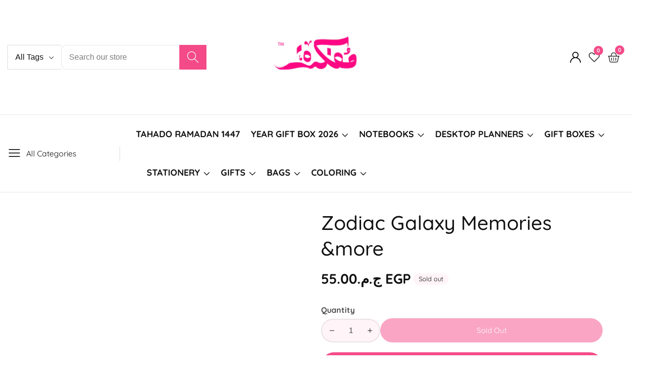

--- FILE ---
content_type: text/css
request_url: https://mofkera.com/cdn/shop/t/19/assets/base.css?v=21085860796799013461747407126
body_size: 8450
content:
:root{--alpha-button-background: 1;--alpha-button-border: 1;--alpha-link: .85;--alpha-badge-border: .1}.button--tertiary{--color-button: var(--color-base-outline-button-labels);--color-button-text: var(--color-base-outline-button-labels);--alpha-button-background: 0;--alpha-button-border: .2}.no-js:not(html){display:none!important}html.no-js .no-js:not(html){display:block!important}.no-js-inline{display:none!important}html.no-js .no-js-inline{display:inline-block!important}html.no-js .no-js-hidden{display:none!important}.page-width{max-width:var(--page-width);margin:0 auto;padding:0 1.5rem}.page-width-desktop{padding:0;margin:0 auto}@media screen and (min-width: 750px){.page-width{padding:0 5rem}.page-width--narrow{padding:0 9rem}.page-width-desktop{padding:0}}@media screen and (min-width: 990px){.page-width--narrow{max-width:72.6rem;padding:0}.page-width-desktop{max-width:var(--page-width);padding:0 5rem}}.element-margin{margin-top:5rem}:root{--duration-short: .1s;--duration-default: .2s;--duration-long: .5s}.page-margin,.shopify-challenge__container{margin:7rem auto}.rte-width{max-width:82rem;margin:0 auto 2rem}.list-unstyled{margin:0;padding:0;list-style:none}.hidden,[hidden]{display:none!important}.visually-hidden{position:absolute!important;overflow:hidden;width:1px;height:1px;margin:-1px;padding:0;border:0;clip:rect(0 0 0 0);word-wrap:normal!important}.visually-hidden--inline{margin:0;height:1em}.overflow-hidden{overflow:hidden}.skip-to-content-link:focus{z-index:9999;position:inherit;overflow:auto;width:auto;height:auto;clip:auto}.full-width-link{position:absolute;top:0;right:0;bottom:0;left:0;z-index:2}h1,h2,h3,h4,h5,h6,.h0,.h1,.h2,.h3,.h4,.h5,.h6{font-family:var(--font-heading-family);font-style:var(--font-heading-style);font-weight:var(--font-heading-weight);letter-spacing:var(--heading-letter-spacing, 0);color:rgb(var(--color-foreground));line-height:calc(1 + .3/max(1,var(--font-heading-size)));margin:0 0 15px;text-transform:var(--header-text-case)}.h0{font-size:calc(var(--font-heading-size) * 3rem)}@media only screen and (min-width: 992px){.h0{font-size:calc(var(--font-heading-size) * 5rem)}}h1,.h1{font-size:calc(var(--font-heading-size) * 2.5rem)}@media only screen and (min-width: 750px){h1,.h1{font-size:calc(var(--font-heading-size) * 3.6rem)}}@media only screen and (min-width: 992px){h1,.h1{font-size:calc(var(--font-heading-size) * 4rem)}}h2,.h2{font-size:calc(var(--font-heading-size) * 2.5rem)}@media only screen and (min-width: 750px){h2,.h2{font-size:calc(var(--font-heading-size) * 3rem)}}@media only screen and (min-width: 992px){h2,.h2{font-size:calc(var(--font-heading-size) * 3.2rem)}}h3,.h3{font-size:calc(var(--font-heading-size) * 2.2rem)}@media only screen and (min-width: 750px){h3,.h3{font-size:calc(var(--font-heading-size) * 2.8rem)}}h4,.h4{font-size:calc(var(--font-heading-size) * 2rem)}@media only screen and (min-width: 750px){h4,.h4{font-size:calc(var(--font-heading-size) * 2.4rem)}}h5,.h5{font-size:calc(var(--font-heading-size) * 1.8rem)}@media only screen and (min-width: 750px){h5,.h5{font-size:calc(var(--font-heading-size) * 2rem)}}h6,.h6{font-size:calc(var(--font-heading-size) * 1.6rem)}p{margin-top:0;margin-bottom:15px}p:last-child{margin-bottom:0}blockquote{font-style:italic;color:rgb(var(--color-button-text));border-left:0 solid rgba(var(--color-foreground),.2);padding-left:1rem;background:rgba(var(--primary-button-hover-background));padding:25px 30px;border-radius:1rem}.article-template__content img{width:100%}.article-template__content img{width:100%;border-radius:1rem}.caption{font-size:1rem;letter-spacing:.07rem;line-height:1.7}@media screen and (min-width: 750px){.caption{font-size:1.2rem}}.caption-with-letter-spacing{font-size:1.6rem;letter-spacing:.13rem;line-height:1.2;text-transform:uppercase}.caption-large,.customer .field input,.customer select,.field__input,.form__label,.select__select{font-size:16px;line-height:1.5}.color-foreground{color:rgb(var(--color-foreground))}table:not([class]){table-layout:fixed;border-collapse:collapse;font-size:1.4rem;border-style:hidden;box-shadow:0 0 0 .1rem rgba(var(--color-foreground),.2)}table:not([class]) td,table:not([class]) th{padding:1em;border:.1rem solid rgba(var(--color-foreground),.2)}.error{color:red}.hidden{display:none!important}a:empty,ul:empty,dl:empty,section:empty,article:empty,div:empty,p:empty,h1:empty,h2:empty,h3:empty,h4:empty,h5:empty,h6:empty{display:none}.link,.customer a{cursor:pointer;display:inline-block;border:none;box-shadow:none;text-decoration:none;text-underline-offset:.3rem;color:rgb(var(--color-link));background-color:transparent;font-size:16px;font-family:inherit}.link--text{color:rgb(var(--color-foreground))}.link--text:hover{color:rgba(var(--primary-button-hover-background))!important}hr{border:none;height:.1rem;background-color:rgba(var(--color-foreground),.2);display:block;margin:5rem 0}@media screen and (min-width: 750px){hr{margin:7rem 0}}.placeholder-new{position:relative}.placeholder{background-color:rgba(var(--placeholder-background));color:rgba(var(--placeholder-foreground),.85);fill:rgba(var(--placeholder-foreground),.85);position:relative}.placeholder-svg-new{position:absolute;left:0;height:100%;top:0;width:100%;fill:currentColor}details>*{box-sizing:border-box}.break{word-break:break-word}.visibility-hidden{visibility:hidden}.customer a{color:rgba(var(--color-link),var(--alpha-link));text-underline-offset:.3rem;text-decoration-thickness:.1rem;transition:text-decoration-thickness ease .1s}.customer a:hover{color:rgba(var(--primary-button-hover-background));text-decoration-thickness:.2rem}a,button{line-height:inherit;display:inline-block;cursor:pointer;transition:var(--transition);text-decoration:none;color:inherit;font-family:var(--font-body-family)}@media screen and (max-width: 749px){.small-hide{display:none!important}}@media screen and (min-width: 750px) and (max-width: 989px){.medium-hide{display:none!important}}@media screen and (min-width: 990px){.large-up-hide{display:none!important}}.d-none{display:none}@media only screen and (max-width: 991px){.d-md-none{display:none!important}}@media only screen and (min-width: 992px){.d-md-only-visible{display:none!important}}@media only screen and (min-width: 750px){.d-sm-only-visible{display:none!important}}@media only screen and (max-width: 749px){.d-sm-none{display:none!important}}@media only screen and (max-width: 575px){.d-xs-none{display:none!important}}.d-block{display:block}@media only screen and (min-width: 992px){.d-md-block{display:block!important}}@media only screen and (min-width: 750px){.d-sm-block{display:block!important}}@media only screen and (min-width: 575px){.d-xs-block{display:block!important}}@media only screen and (max-width: 991px){.d-md-only-block{display:block!important}}@media only screen and (max-width: 749px){.d-sm-only-block{display:block!important}}@media only screen and (max-width: 575px){.d-xs-only-block{display:block!important}}.center{text-align:center}.right{text-align:right}.uppercase{text-transform:uppercase}summary{cursor:pointer;list-style:none;position:relative}summary .icon-caret{position:absolute;height:.6rem;right:1.5rem;top:calc(50% - .2rem)}summary::-webkit-details-marker{display:none}.disclosure-has-popup{position:relative}.disclosure-has-popup[open]>summary:before{position:fixed;top:0;right:0;bottom:0;left:0;z-index:2;display:block;cursor:default;content:" ";background:transparent}.disclosure-has-popup>summary:before{display:none}.disclosure-has-popup[open]>summary+*{z-index:100}@media screen and (min-width: 750px){.disclosure-has-popup[open]>summary+*{z-index:2}}input:focus{box-shadow:0 0 5px rgba(var(--color-foreground),.1)}*:focus-visible{box-shadow:0 0 5px rgba(var(--color-foreground),.1)}.focused,.no-js *:focus{outline:.1rem solid rgba(var(--color-foreground),.5);outline-offset:.3rem;box-shadow:0 0 0 .3rem rgb(var(--color-background)),0 0 .5rem .4rem rgba(var(--color-foreground),.3)}.no-js *:focus:not(:focus-visible){outline:0;box-shadow:none}.focus-inset:focus-visible{outline:.1rem solid rgba(var(--color-foreground),.5);outline-offset:-.2rem;box-shadow:0 0 .2rem rgba(var(--color-foreground),.3)}.focused.focus-inset,.no-js .focus-inset:focus{outline:.1rem solid rgba(var(--color-foreground),.5);outline-offset:-.2rem;box-shadow:0 0 .2rem rgba(var(--color-foreground),.3)}.no-js .focus-inset:focus:not(:focus-visible){outline:0;box-shadow:none}.focus-none{box-shadow:none!important;outline:0!important}.focus-offset:focus-visible{outline:.1rem solid rgba(var(--color-foreground),.5);outline-offset:1rem;box-shadow:0 0 0 1rem rgb(var(--color-background)),0 0 .2rem 1.2rem rgba(var(--color-foreground),.3)}.focus-offset.focused,.no-js .focus-offset:focus{outline:.1rem solid rgba(var(--color-foreground),.5);outline-offset:1rem;box-shadow:0 0 0 1rem rgb(var(--color-background)),0 0 .2rem 1.2rem rgba(var(--color-foreground),.3)}.no-js .focus-offset:focus:not(:focus-visible){outline:0;box-shadow:none}.media{display:block;background-color:rgba(var(--color-foreground),.1);position:relative;overflow:hidden}.media--transparent{background-color:transparent}.media>*:not(.zoom,.deferred-media__poster-button,.lookbook__shop--product-wrapper,quick-view-modal),.media model-viewer{display:block;max-width:100%;position:absolute;top:0;left:0;height:100%;width:100%}.media>img{object-fit:cover;object-position:center center;transition:opacity .4s cubic-bezier(.25,.46,.45,.94)}.media--square{padding-bottom:100%}.media--portrait{padding-bottom:125%}.media--landscape{padding-bottom:66.6%}.media--cropped{padding-bottom:56%}.media--16-9{padding-bottom:56.25%}.media--circle{padding-bottom:100%;border-radius:50%}.media.media--hover-effect>img+img{opacity:0}@media screen and (min-width: 990px){.media--cropped{padding-bottom:63%}}deferred-media{display:block}.button,.customer button,.shopify-challenge__button{cursor:pointer;display:inline-flex;justify-content:center;align-items:center;box-sizing:border-box;font-size:calc(var(--button-font-size) * 1.7rem);padding:1rem 3rem;text-decoration:none;border:var(--button-border-width) solid transparent;background-color:rgba(var(--primary-button-hover-background));color:rgb(var(--color-button-text));transition:box-shadow var(--duration-short) ease;-webkit-appearance:none;appearance:none;border-radius:var(--button-border-radius);letter-spacing:var(--button-letter-spacing);text-transform:var(--button-text-case);transition:.3s;position:relative}.skip--button{padding:0 1.5rem;background-color:rgba(var(--color-button),var(--alpha-button-background));color:rgb(var(--color-button-text));transition:box-shadow var(--duration-short) ease}.button:focus-visible,.skip--button:focus-visible{box-shadow:0 0 0 .1rem rgba(var(--color-button),var(--alpha-button-border)),0 0 0 .3rem rgb(var(--color-background)),0 0 .5rem .4rem rgba(var(--color-foreground),.3)}.button--primary:hover{background-color:rgba(var(--color-button),var(--alpha-button-background));color:rgba(var(--primary-button-hover-text))}.button--secondary,.button--tertiary{--color-button: var(--color-secondary-button);--color-button-text: var(--color-secondary-button-text)}.button--secondary{--alpha-button-background: 0;border-width:var(--button-border-width);border-color:rgba(var(--color-button-text),var(--alpha-button-border))}.button--tertiary{--alpha-button-background: 0;--alpha-button-border: .2}.button--secondary:hover{background-color:rgba(var(--secondary-button-hover-background));color:rgba(var(--secondary-button-hover-text));border-color:rgba(var(--secondary-button-hover-background))}.button-label{font-size:1.5rem;letter-spacing:.1rem;line-height:1.2}.button--tertiary{font-size:1.2rem;padding:1rem 1.5rem;min-width:9rem;min-height:3.5rem}.button--large{padding-left:5rem!important;padding-right:5rem!important}.button--medium{padding-left:3.5rem!important;padding-right:3.5rem!important}.button--small{padding:1rem 2rem}.button--extra-small{font-size:1.6rem;padding:1rem 1.5rem}.button--with-icon{align-items:center}.button--icon{line-height:0}.button--icon-right{margin-left:.5rem}.button--icon>svg{width:2.2rem;display:inline-block}.button--icon-left{margin-right:.5rem}.button:disabled,.button[aria-disabled=true],.button.disabled,button:disabled,.customer button:disabled,.customer button[aria-disabled=true],.customer button.disabled{cursor:not-allowed;opacity:.5}.button--full-width{display:flex;width:100%}.button.loading,button.loading{color:transparent!important}.button.loading:after,button.loading:after{animation:loading var(--duration-long) infinite linear;border:2.5px solid rgba(var(--color-foreground));border-left:2.5px solid transparent;border-radius:100%;box-sizing:content-box;content:"";display:block;height:20px;position:absolute;width:20px;top:5px;left:5px}@keyframes loading{0%{transform:rotate(0)}to{transform:rotate(360deg)}}.field__input,.select__select,.customer .field input{-webkit-appearance:none;appearance:none;background-color:transparent;border:0;border-radius:0;color:rgb(var(--color-foreground));font-size:1.6rem;width:100%;box-shadow:0 0 0 .1rem rgba(var(--color-foreground),.55);height:4.5rem;box-sizing:border-box;transition:box-shadow var(--duration-short) ease}.select__select{font-family:var(--font-body-family);font-style:var(--font-body-style);font-weight:var(--font-body-weight);font-size:1.2rem;color:rgba(var(--color-foreground),.75)}.field__input:hover,.select__select:hover,.customer .field input:hover,.localization-form__select:hover{box-shadow:0 0 0 .2rem rgba(var(--color-foreground),.55)}.field__input:focus,.select__select:focus,.customer .field input:focus,.localization-form__select:focus{box-shadow:0 0 0 .2rem rgba(var(--color-foreground),.75);outline:transparent}.text-area,.select{display:inline-block;position:relative;width:100%}.select .icon-caret,.customer select+svg,.select__field_form select+svg{height:.6rem;pointer-events:none;position:absolute;top:calc(50% - .2rem);right:1.5rem}.select__select,.customer select{cursor:pointer;line-height:1.6;padding:0 4rem 0 1.5rem}.select_box{appearance:none;-webkit-appearance:none;height:50px;padding:0 20px;min-width:200px;border-color:rgba(var(--color-foreground),.55);color:rgba(var(--color-foreground),1);background:rgba(var(--color-background))}.select_box option{font-size:16px}select option[disabled]{background:#ddd}.field{position:relative;width:100%;display:flex}.customer .field{display:block}.field--with-error{flex-wrap:wrap}.field__input,.customer .field input{flex-grow:1;text-align:left;padding:1.5rem}.field__label,.customer .field label{font-size:1.6rem;left:1.5rem;top:1rem;margin-bottom:0;pointer-events:none;position:absolute;transition:top var(--duration-short) ease,font-size var(--duration-short) ease;color:rgba(var(--color-foreground),.75);letter-spacing:.1rem;line-height:1.5}.field__input:focus~.field__label,.field__input:not(:placeholder-shown)~.field__label,.field__input:-webkit-autofill~.field__label,.customer .field input:focus~label,.customer .field input:not(:placeholder-shown)~label,.customer .field input:-webkit-autofill~label{font-size:1rem;top:.3em;letter-spacing:.04rem}.field__input:focus,.field__input:not(:placeholder-shown),.field__input:-webkit-autofill,.customer .field input:focus,.customer .field input:not(:placeholder-shown),.customer .field input:-webkit-autofill{padding:2.2rem 1.5rem .8rem}.field__input::-webkit-search-cancel-button,.customer .field input::-webkit-search-cancel-button{display:none}.field__input::placeholder,.customer .field input::placeholder{opacity:0}.field__button{align-items:center;background-color:transparent;border:0;color:currentColor;cursor:pointer;display:flex;height:4.4rem;justify-content:center;overflow:hidden;padding:0;position:absolute;right:0;top:0;width:4.4rem}.field__button>svg{height:2.5rem;width:2.5rem}.field__input:-webkit-autofill~.field__button,.field__input:-webkit-autofill~.field__label,.customer .field input:-webkit-autofill~label{color:#000}.text-area{font-family:var(--font-body-family);font-style:var(--font-body-style);font-weight:var(--font-body-weight);padding:1.2rem;min-height:10rem;resize:none;border:.1rem solid rgba(var(--color-foreground),.15);font-size:16px}.text-area--resize-vertical{resize:vertical}input[type=checkbox]{display:inline-block;width:auto;margin-right:.5rem}.form__label{display:block;margin-bottom:.6rem}.form__message{align-items:center;display:flex;font-size:1.4rem;line-height:1;margin-top:1rem}.form__message--large{font-size:1.6rem}.customer .field .form__message{font-size:1.4rem;text-align:left}.form__message .icon,.customer .form__message svg{flex-shrink:0;height:1.3rem;margin-right:.5rem;width:1.3rem}.form__message--large .icon,.customer .form__message svg{height:1.5rem;width:1.5rem;margin-right:1rem}.customer .field .form__message svg{align-self:start}.form-status{margin:0;font-size:1.6rem}.form-status-list{padding:0;margin:2rem 0 4rem}.form-status-list li{list-style-position:inside}.form-status-list .link:first-letter{text-transform:capitalize}.quantity{border:1.5px solid rgba(var(--color-foreground),.08);position:relative;height:45px;width:120px;display:flex;background:rgba(var(--color-background));border-radius:25px}.quantity__input{color:currentColor;font-size:16px;font-weight:500;text-align:center;background-color:transparent;border:0;padding:10px;width:100%;flex-grow:1;-webkit-appearance:none;appearance:none}.quantity__button{width:40px;flex-shrink:0;border:0;background-color:transparent;cursor:pointer;display:flex;align-items:center;justify-content:center;color:rgb(var(--color-foreground));padding:0}.quantity__button svg{width:1rem;pointer-events:none}.quantity__input:-webkit-autofill,.quantity__input:-webkit-autofill:hover,.quantity__input:-webkit-autofill:active{box-shadow:0 0 0 10rem rgb(var(--color-background)) inset!important;-webkit-box-shadow:0 0 0 10rem rgb(var(--color-background)) inset!important}.quantity__input::-webkit-outer-spin-button,.quantity__input::-webkit-inner-spin-button{-webkit-appearance:none;margin:0}.quantity__input[type=number]{-moz-appearance:textfield}.modal__toggle{list-style-type:none}.no-js details[open] .modal__toggle{position:absolute;z-index:2}.modal__toggle-close{display:none}.no-js details[open] svg.modal__toggle-close{display:flex;z-index:1;height:1.7rem;width:1.7rem}.modal__toggle-open{display:flex}.no-js details[open] .modal__toggle-open{display:none}.no-js .modal__close-button.link{display:none}.modal__close-button.link{display:flex;justify-content:center;align-items:center;padding:0rem;height:20px;width:20px;background-color:transparent}.modal__close-button .icon{width:1.7rem;height:1.7rem}.modal__content{position:absolute;top:0;left:0;right:0;bottom:0;background:rgb(var(--color-background));z-index:1;display:flex;justify-content:center;align-items:center}.media-modal{cursor:zoom-out}.media-modal .deferred-media{cursor:initial}details-disclosure>details{position:relative}@keyframes animateMenuOpen{0%{opacity:0;transform:translateY(-1.5rem)}to{opacity:1;transform:translateY(0)}}.overflow-hidden-mobile,.overflow-hidden-tablet{overflow:hidden}@media screen and (min-width: 750px){.overflow-hidden-mobile{overflow:auto}}@media screen and (min-width: 990px){.overflow-hidden-tablet{overflow:auto}}.badge{border:1px solid transparent;display:inline-block;font-size:13px;line-height:1;padding:4px 10px;text-align:center;background-color:rgb(var(--color-badge-background));border-color:rgba(var(--color-badge-border),var(--alpha-badge-border));color:rgb(var(--color-foreground));word-break:break-word;border-radius:1rem}@media only screen and (max-width: 575px){.badge{padding:4px 7px}}.gradient{background:rgb(var(--color-background));background:var(--gradient-background);background-attachment:fixed}.container,.container-fluid{max-width:100%;margin-right:auto;margin-left:auto}.container{padding-right:1.5rem;padding-left:1.5rem}.container-fluid{--offset-fluid: 1.5rem;padding-right:var(--offset-fluid);padding-left:var(--offset-fluid)}@media only screen and (min-width: 992px){.container-fluid{--offset-fluid: 3rem}}@media only screen and (min-width: 1366px){.container-fluid{--offset-fluid: calc(var(--container-fluid-offset) / 4.5)}}@media only screen and (min-width: 1600px){.container-fluid{--offset-fluid: calc(var(--container-fluid-offset) / 2.5)}}@media only screen and (min-width: 1800px){.container-fluid{--offset-fluid: var(--container-fluid-offset)}}.px-0{padding-right:0!important;padding-left:0!important}@media (min-width: 1200px){.container{max-width:var(--container-lg-width)}}.row{--bs-gutter-x: 20px;--bs-gutter-y: 0;display:flex;flex-wrap:wrap;margin-top:calc(-1 * var(--bs-gutter-y));margin-right:calc(-.5 * var(--bs-gutter-x));margin-left:calc(-.5 * var(--bs-gutter-x))}.row>*{flex-shrink:0;width:100%;max-width:100%;padding-right:calc(var(--bs-gutter-x) * .5);padding-left:calc(var(--bs-gutter-x) * .5);margin-top:var(--bs-gutter-y)}.g-0,.gy-0{--bs-gutter-y: 0}.g-0,.gx-0{--bs-gutter-x: 0}.col{flex:1 0 0%}.row-cols-auto>*{flex:0 0 auto;width:auto}.row-cols-1>*{flex:0 0 auto;width:100%}.row-cols-2>*{flex:0 0 auto;width:50%}.row-cols-3>*{flex:0 0 auto;width:33.3333333333%}.row-cols-4>*{flex:0 0 auto;width:25%}.row-cols-5>*{flex:0 0 auto;width:20%}.row-cols-6>*{flex:0 0 auto;width:16.6666666667%}@media (min-width: 750px){.col-md{flex:1 0 0%}.row-cols-md-auto>*{flex:0 0 auto;width:auto}.row-cols-md-1>*{flex:0 0 auto;width:100%}.row-cols-md-2>*{flex:0 0 auto;width:50%}.row-cols-md-3>*{flex:0 0 auto;width:33.3333333333%}.row-cols-md-4>*{flex:0 0 auto;width:25%}.row-cols-md-5>*{flex:0 0 auto;width:20%}.row-cols-md-6>*{flex:0 0 auto;width:16.6666666667%}}@media (min-width: 992px){.col-lg{flex:1 0 0%}.row-cols-lg-auto>*{flex:0 0 auto;width:auto}.row-cols-lg-1>*{flex:0 0 auto;width:100%}.row-cols-lg-2>*{flex:0 0 auto;width:50%}.row-cols-lg-3>*{flex:0 0 auto;width:33.3333333333%}.row-cols-lg-4>*{flex:0 0 auto;width:25%}.row-cols-lg-5>*{flex:0 0 auto;width:20%}.row-cols-lg-6>*{flex:0 0 auto;width:16.6666666667%}}@media (min-width: 1200px){.col-xl{flex:1 0 0%}.row-cols-xl-auto>*{flex:0 0 auto;width:auto}.row-cols-xl-1>*{flex:0 0 auto;width:100%}.row-cols-xl-2>*{flex:0 0 auto;width:50%}.row-cols-xl-3>*{flex:0 0 auto;width:33.3333333333%}.row-cols-xl-4>*{flex:0 0 auto;width:25%}.row-cols-xl-5>*{flex:0 0 auto;width:20%}.row-cols-xl-6>*{flex:0 0 auto;width:16.6666666667%}}@media (min-width: 1500px){.row-cols-xxl-1>*{flex:0 0 auto;width:100%}.row-cols-xxl-2>*{flex:0 0 auto;width:50%}.row-cols-xxl-3>*{flex:0 0 auto;width:33.3333333333%}.row-cols-xxl-4>*{flex:0 0 auto;width:25%}.row-cols-xxl-5>*{flex:0 0 auto;width:20%}}.col-auto{flex:0 0 auto;width:auto}.col-1{flex:0 0 auto;width:8.33333333%}.col-2{flex:0 0 auto;width:16.66666667%}.col-3{flex:0 0 auto;width:25%}.col-4{flex:0 0 auto;width:33.33333333%}.col-5{flex:0 0 auto;width:41.66666667%}.col-6{flex:0 0 auto;width:50%}.col-7{flex:0 0 auto;width:58.33333333%}.col-8{flex:0 0 auto;width:66.66666667%}.col-9{flex:0 0 auto;width:75%}.col-10{flex:0 0 auto;width:83.33333333%}.col-11{flex:0 0 auto;width:91.66666667%}.col-12{flex:0 0 auto;width:100%}@media (min-width: 750px){.col-md-auto{flex:0 0 auto;width:auto}.col-md-1{flex:0 0 auto;width:8.33333333%}.col-md-2{flex:0 0 auto;width:16.66666667%}.col-md-3{flex:0 0 auto;width:25%}.col-md-4{flex:0 0 auto;width:33.33333333%}.col-md-5{flex:0 0 auto;width:41.66666667%}.col-md-6{flex:0 0 auto;width:50%}.col-md-7{flex:0 0 auto;width:58.33333333%}.col-md-8{flex:0 0 auto;width:66.66666667%}}@media (min-width: 992px){.col-lg-auto{flex:0 0 auto;width:auto}.col-lg-1{flex:0 0 auto;width:8.33333333%}.col-lg-2{flex:0 0 auto;width:16.66666667%}.col-lg-3{flex:0 0 auto;width:25%}.col-lg-4{flex:0 0 auto;width:33.33333333%}.col-lg-5{flex:0 0 auto;width:41.66666667%}.col-lg-6{flex:0 0 auto;width:50%}.col-lg-7{flex:0 0 auto;width:58.33333333%}}@media (min-width: 1200px){.col-xl-auto{flex:0 0 auto;width:auto}.col-xl-1{flex:0 0 auto;width:8.33333333%}.col-xl-2{flex:0 0 auto;width:16.66666667%}.col-xl-3{flex:0 0 auto;width:25%}.col-xl-4{flex:0 0 auto;width:33.33333333%}.col-xl-5{flex:0 0 auto;width:41.66666667%}.col-xl-6{flex:0 0 auto;width:50%}}@media (min-width: 1400px){.col-xxl-auto{flex:0 0 auto;width:auto}.col-xxl-1{flex:0 0 auto;width:8.33333333%}.col-xxl-2{flex:0 0 auto;width:16.66666667%}.col-xxl-3{flex:0 0 auto;width:25%}.col-xxl-4{flex:0 0 auto;width:33.33333333%}.col-xxl-5{flex:0 0 auto;width:41.66666667%}.col-xxl-6{flex:0 0 auto;width:50%}.col-xxl-7{flex:0 0 auto;width:58.33333333%}}.d-flex{display:flex}.flex-wrap{flex-wrap:wrap}.align-items-center{align-items:center}.align-items-end{align-items:flex-end}.align-items-start{align-items:flex-start}.align-self-center{align-self:center}.justify-content-between{justify-content:space-between}.justify-content-around{justify-content:space-around}.justify-content-center{justify-content:center}.justify-content-end{justify-content:flex-end}.justify-content-start{justify-content:flex-start}.flex-row-reverse{flex-direction:row-reverse}.text-center{text-align:center}.text-left{text-align:left}.text-right{text-align:right}.flex-grow-1{flex-grow:1}.flex-direction-column{flex-direction:column}.inline-y-center{display:flex;align-items:center}.inline-x-center{display:flex;justify-content:center}.inline-xy-center{display:flex;justify-content:center;align-items:center}.wishlist__button{cursor:pointer}.wishlist__button.loading.adding .remove__wishlist,.wishlist__button.wishlist__button.loading.adding .add__wishlist,.wishlist__button.active .add__wishlist,.loading__wishlist,.remove__wishlist{display:none}.wishlist__button.active .remove__wishlist,.wishlist__button.loading .loading__wishlist{display:inline-block}.wishlist__button.loading.adding{pointer-events:none}.wishlist__button svg{width:2rem;height:auto;display:inline-block}.remove__wishlist svg{width:2rem}.added__overlay,.added__overlay_search,.added__overlay_filter{overflow:hidden}.added__overlay:before,.added__overlay_search:before,.added__overlay_filter:before{position:absolute;content:"";background:#000;width:100%;height:100%;z-index:3;opacity:.5;cursor:crosshair;z-index:99}.input__field,input[type=email],input[type=text],.select__field_form select{height:50px;width:100%;padding:0 15px;border:1px solid rgba(var(--color-foreground),.15);border-radius:5px;font-size:16px;color:rgba(var(--color-foreground));background:#fff;-webkit-appearance:none;appearance:none}.input__field_form{position:relative}.input__field_form_button{position:absolute;background:0;border:none;right:15px;top:50%;transform:translateY(-50%);line-height:1}.input__field:hover{-webkit-appearance:none;appearance:none}textarea{padding:15px}input::-webkit-input-placeholder{color:rgba(var(--color-foreground),.55)}input::-moz-placeholder{color:rgba(var(--color-foreground),.55)}input:-ms-input-placeholder{color:rgba(var(--color-foreground),.55)}input:-moz-placeholder{color:rgba(var(--color-foreground),.55)}.select__field_form{position:relative}.tab_content{display:block}.tab_pane{display:none;transition:var(--transition)}.tab_pane:not(.show){opacity:0}.tab_pane.show{opacity:1}.tab_pane.active{display:block}.mb-30{margin-bottom:30px}.mb-40{margin-bottom:40px}.pt-25{padding-top:25px!important}.mb-15{margin-bottom:15px}.mb-20{margin-bottom:20px}.mt-40{margin-top:40px}.mr-20{margin-right:20px}.mb-80{margin-bottom:80px}.p-0{padding:0}.pt--0{padding-top:0}.pb--0{padding-bottom:0}.pb-80{padding-bottom:80px}.mt-15{margin-top:15px}.mb-0{margin-bottom:0!important}.mt-0{margin-top:0!important}.mb-50{margin-bottom:50px}.mt-30-minus{margin-top:-30px}.mt-50{margin-top:50px}.mt-30{margin-top:30px}.mt-20{margin-top:20px}.max-w-500{max-width:50rem}.h-100{height:100%}.y_scroll{overflow-y:scroll}.product-form__error-message-wrapper svg,.drawer_cart-item__error svg{width:1.5rem;height:1.5rem;margin-right:.7rem}.product-form__error-message-wrapper,.drawer_cart-item__error{background:#f8d7da;color:#721c24;padding:5px 10px;border-radius:3px;display:flex;align-items:center}.drawer_cart-item__error{flex:0 0 100%;margin-top:20px}.mt-10{margin-top:10px}.placeholder-svg-2{position:absolute;left:50%;max-width:80rem;top:50%;transform:translate(-50%,-50%);width:100%;fill:currentColor}.placeholder_svg_parent{background-color:rgba(var(--placeholder-background));color:rgba(var(--placeholder-foreground));position:relative}.relative{position:relative}.loading-bar:after{content:"";height:3px;background:#000;position:absolute;animation:loader 2s;-webkit-animation:loader 2s;animation-iteration-count:infinite;-webkit-animation-iteration-count:infinite;transition-timing-function:linear;-webkit-transition-timing-function:linear;top:0;margin-left:0}@keyframes loader{0%{width:0%;left:0;right:0}50%{width:100%;left:0;right:0}99%{width:0%;left:100%;right:0}}@-webkit-keyframes loader{0%{width:0%;left:0;right:0}50%{width:100%;left:0;right:0}99%{width:0%;left:100%;right:0}}@-webkit-keyframes fadeInDown{0%{opacity:0;-webkit-transform:translate3d(0,-100%,0);transform:translate3d(0,-100%,0)}to{opacity:1;-webkit-transform:translateZ(0);transform:translateZ(0);-moz-transform:translateZ(0);-ms-transform:translateZ(0);-o-transform:translateZ(0)}}@keyframes fadeInDown{0%{opacity:0;-webkit-transform:translate3d(0,-100%,0);transform:translate3d(0,-100%,0)}to{opacity:1;-webkit-transform:translateZ(0);transform:translateZ(0)}}@-webkit-keyframes animate{0%{-webkit-box-shadow:0 0 0 0 rgba(255,255,255,.7);box-shadow:0 0 #ffffffb3}40%{-webkit-box-shadow:0 0 0 50px rgba(255,193,7,0);box-shadow:0 0 0 50px #ffc10700}80%{-webkit-box-shadow:0 0 0 50px rgba(255,193,7,0);box-shadow:0 0 0 50px #ffc10700}to{-webkit-box-shadow:0 0 0 rgba(255,193,7,0);box-shadow:0 0 #ffc10700}}@keyframes animate{0%{-webkit-box-shadow:0 0 0 0 rgba(255,255,255,.7);box-shadow:0 0 #ffffffb3}40%{-webkit-box-shadow:0 0 0 50px rgba(255,193,7,0);box-shadow:0 0 0 50px #ffc10700}80%{-webkit-box-shadow:0 0 0 50px rgba(255,193,7,0);box-shadow:0 0 0 50px #ffc10700}to{-webkit-box-shadow:0 0 0 rgba(255,193,7,0);box-shadow:0 0 #ffc10700}}.animate-fadeInDown{-webkit-animation-name:fadeInDown;animation-name:fadeInDown}.button__icon--arrow_svg{max-width:2.5rem}.position__relative{position:relative}.swiper:hover .swiper__nav--btn{opacity:1;visibility:visible}.swiper__nav--btn{width:4rem;height:4rem;background:rgba(var(--color-button),var(--alpha-button-background));color:rgb(var(--color-button-text));border-radius:50%;opacity:0;visibility:hidden;-webkit-transition:var(--transition);transition:var(--transition);font-size:2rem}@media only screen and (max-width: 749px){.swiper__nav--btn{width:3.5rem;height:3.5rem}}.swiper__nav--btn:hover{background:rgba(var(--primary-button-hover-background));color:rgba(var(--primary-button-hover-text))}.swiper__nav--btn:after{font-size:1.8rem}.swiper__nav--btn.swiper-button-prev{left:0}.swiper__nav--btn.swiper-button-next{right:0}.hero__slider--activation:hover .swiper__nav--btn.swiper-button-next{right:10px}.hero__slider--activation:hover .swiper__nav--btn.swiper-button-prev{left:10px}.component--slider-wrapper:hover .swiper-button-next.component--slider--nav{right:24px!important}.component--slider-wrapper:hover .swiper-button-prev.component--slider--nav{left:24px!important}.swiper:hover .swiper__nav--btn.swiper-button-disabled{opacity:.5}.swiper-button-next.swiper-button-disabled,.swiper-button-prev.swiper-button-disabled{pointer-events:initial}@media only screen and (max-width: 749px){.mobile--text-align-center{text-align:center!important}.shopify-policy__container{margin:6.5rem auto}}@media only screen and (min-width: 750px){.shopify-policy__container{margin:9rem auto}}.link.button--not-underline{text-decoration:none}.rounded--image-1{border-radius:1rem}.section-heading__title{font-weight:700}.header__actions_btn_cart_num{top:-4px!important;right:1px!important;width:19px!important;height:19px!important;padding-left:1px!important}span.empty_c_icon{padding:45px 0 17px;display:block}@keyframes toBottomFromTop{49%{-webkit-transform:translateY(-100%);transform:translateY(-100%);opacity:1}50%{-webkit-transform:translateY(100%);transform:translateY(100%);opacity:0}51%{opacity:1}}.collection__list--slider .product__items--thumbnail img{transition:.5s}.collection__list--slider .product__items--thumbnail:hover img{filter:grayscale(1)}body.body_class{background:#fff}.deals--product-cart-button.button{padding:6px 28px}.image-with-text__media,.shop__the--look.image-with-text__media--placeholder.placeholder{border-radius:1rem}.swiper-button-next,.swiper-button-prev{width:5rem!important;height:5rem!important}.product__card .trustshop-collection-rating--item,.deals--product__card .trustshop-collection-rating--item{text-align:center;justify-content:center;display:flex;margin-bottom:6px}.product__card .trustshop-collection-rating--item p.trustshop-collection-rating--count,.deals--product__card .trustshop-collection-rating--item p.trustshop-collection-rating--count{display:none}.trustshop-collection-rating--item .trustshop-rating-star--container svg{height:14px!important;width:14px!important}.trustshop-rating-star--container{gap:3px!important}.product__card-title--link:hover{color:rgba(var(--color-button),var(--alpha-button-background))!important}.featured--collection-card-content-inner button.button{padding:10px 40px}.swiper-pagination-bullet{width:1rem;height:1rem;border:0 solid transparent;opacity:1;border-radius:100%;background:transparent;position:relative;transition:var(--transition)}.swiper-pagination-bullet.swiper-pagination-bullet-active:before{background:rgba(var(--pagnation-color))}.header__menu_li:hover .header__menu_item{color:rgba(var(--color-button),var(--alpha-button-background))!important}.product-form__submit.button svg{width:2.2rem;height:2.2rem}.blog__post{box-shadow:#6363630a 0 2px 8px;border-radius:1rem}.blog__post:hover .article--items__link{text-decoration:none!important}.blog__post .article--items__link:hover{color:rgba(var(--color-button),var(--alpha-button-background))}.blog__items--meta__list span{font-weight:700;font-size:13px;text-transform:uppercase}.blog__items--meta>ul{flex-direction:row-reverse;justify-content:flex-end}@media only screen and (max-width: 991px){a.header__logo_link{margin-right:0!important}}.banner__list--item-content-inner .button--primary:hover{background-color:rgb(var(--color-foreground))}.footer__bottom button.dropdown__open_label:not(.dropdown__open--header){background:transparent!important;padding:7px 15px;border-radius:5px}.article__button a.button.button--extra-small{padding:10px 40px!important}.collection-hero__text-wrapper{flex-direction:column-reverse!important;gap:10px}*{scrollbar-width:thin}.product__card.product__card--style_1 .product-card-action-buttons.xxv{justify-content:center;grid-template-columns:unset!important}.product__card.product__card--style_1 .product-card-action-buttons.xxv button.product__quick_view.product__card--action-btn{background:rgba(var(--color-button),var(--alpha-button-background));color:rgb(var(--color-button-text));border-radius:30px}.product__card.product__card--style_1 .product-card-action-buttons.xxv button.product__quick_view.product__card--action-btn:hover{background-color:rgba(var(--secondary-button-hover-background));color:rgba(var(--secondary-button-hover-text));border-color:rgba(var(--secondary-button-hover-background))}span.trustshop-review-summary--average.display_rating--after{display:none!important}.bg_p_d_tab .box-img-detail-1{margin:0 -10px;display:flex!important;padding-bottom:10px;padding-top:35px}.bg_p_d_tab .box-img-detail-1 .image-detail-main{width:68%;padding:0 10px}.bg_p_d_tab .box-img-detail-1 .image-detail-sub{width:32.5%;padding:0 10px}.nrb_p_d_t_content{width:70%;margin-left:auto;margin-right:auto}.bg_p_d_tab .box-img-detail-1 .image-detail-main img{width:100%;border-radius:1rem}.bg_p_d_tab{background:#fff4f8;padding:30px 30px 52px;border-radius:1rem}.bg_p_d_tab .image-detail-sub img{width:100%;border-radius:1rem}.bg_p_d_tab .product_tab_list li{padding:0 0 12px!important;margin:0;border-width:3px;position:relative;top:2px}.bg_p_d_tab .product_tab_list{padding:0;border-bottom:1px solid #ddd}p.trustshop-header--title.trustshop.trustshop-title{font-size:calc(var(--font-heading-size) * 3.2rem);font-weight:700;margin-bottom:30px;color:rgb(var(--color-foreground))!important}.product-recommendations__heading{font-weight:700}.nrb_p_d_t_content table{border-radius:1rem}p.trustshop.trustshop-stars{color:rgb(var(--color-foreground))!important;margin-top:2px;line-height:32px}p.trustshop.trustshop-rating span{color:rgb(var(--color-foreground))!important;font-weight:700}p.trustshop.trustshop-title.trustshop-review-body--title{font-weight:500!important}button#trustshop-write--review:hover{background:#000!important;border-color:#000!important;color:#fff!important}button#trustshop-write--review:hover{transition:.3s!important}.share-icons span.social-links span.social__share--text{display:none}.product__info-container .social__share_box .social-links a{display:flex;margin:0 10px 0 0;padding:5px;font-size:1.4rem;background:rgba(var(--color-button),var(--alpha-button-background));width:35px;height:35px;text-align:center;align-items:center;justify-content:center;border-radius:50%}.product__info-container .social__share_box .social-links a:hover,.product__info-container .social__share_box button.share-button__button:hover{background:rgba(var(--primary-button-hover-background))}.wishlist__button.wishlist__button--text:hover{color:rgba(var(--primary-button-hover-background))}.product__info-container .social__share_box .social-links svg{width:15px;fill:#fff;height:15px}.product__info-container .social__share_box .social-links svg path{fill:#fff}.product__info-container .social__share_box share-button.share-button svg{width:15px;height:15px;fill:#fff;margin:0;padding:0}.product__info-container .social__share_box button.share-button__button{position:relative;background:rgba(var(--color-button),var(--alpha-button-background));text-align:center;align-items:center;display:flex;justify-content:center;top:20px;left:-5px;width:35px;height:35px;border-radius:50%;padding-left:5px}.guarantee__safe__checkout p{font-weight:700;color:rgba(var(--color-foreground));margin-bottom:3px}span.shar_lable_x label{color:rgba(var(--color-foreground))}span.cart--button-text,.shopify-payment-button__button--unbranded,.button__notify--product{text-transform:capitalize!important}.table-responsive{width:100%;overflow-x:auto;-webkit-overflow-scrolling:touch}.table-responsive table{width:100%;border-collapse:collapse}.table-responsive th,.table-responsive td{padding:8px;text-align:left;border:1px solid #ddd}.nrb_p_d_t_content table{border-radius:1rem;box-shadow:none}.nrb_p_d_t_content .table-responsive th,.nrb_p_d_t_content .table-responsive td{text-align:center}.cart_notification--footer a.button.button--secondary{padding:1rem 0rem}@keyframes flash{50%,0%,to{opacity:1}25%,75%{opacity:0}}button.link.rmov_icon{position:relative;top:7px}.cart-notification-product__info .quantity{border-radius:5px}.cart-notification-product__info .cart__item_price,.price__regular,span.price.price--end{font-weight:700}.cart__items .quantity{width:130px;border-radius:5px}.shipping_calculator.nrb .action_drawer_body>div{width:100%}.nrb_cart_f h6{margin:0;padding:0}.nrb_cart_f .shipping_calculator{border:0;padding:0;margin-top:0;position:relative}button.cart__checkout-button.button{background:rgba(var(--primary-button-hover-background));color:rgba(var(--primary-button-hover-text))}button.cart__checkout-button.button:hover{background:rgba(var(--color-button),var(--alpha-button-background));color:rgba(var(--primary-button-hover-text))}.cart__footer--wrapper .text-area{min-height:9rem}.nrb_cart_f p.totals__subtotal-value{font-weight:700;font-size:2.2rem}.nrb_cart_f small.tax-note.caption-large.rte{margin:8px 0 20px;padding:0}table.cart-items tr th{text-transform:capitalize;font-weight:700;letter-spacing:0}.video-section__media img{border-radius:0rem 1rem 1rem 0rem}.testimonial__chat--icon{display:none}.discount__sale__text,.image-with-text__media img,.faq__media.faq__media--medium.rounded--image.media,.article-template__hero-container .media,.team__thumb .media.media--transparent.media--square{border-radius:1rem}.page_header__title.bread_p_t h1.page_header__title_label.h3{text-transform:uppercase;padding-top:10px}.main-blog .title--primary{display:none}.article-template__comments-comment{padding:30px;border-radius:1rem;background:transparent!important;border:1px solid rgb(var(--color-background))}.single-comment__content p.username{font-weight:700}.article-card__image.media{border-radius:1rem 1rem 0rem 0}.blog__items--content{border-radius:0 0 1rem 1rem}.cart_notification--footer a.button.button--secondary{padding:1rem 0rem;background:rgba(var(--color-button),var(--alpha-button-background))}.cart_notification--footer a.button.button--secondary:hover{background:rgba(var(--color-button-text),var(--alpha-button-border))}.cart--checkout__button button.button.button--primary{background:rgba(var(--color-button),var(--alpha-button-background))}.cart--checkout__button button.button.button--primary:hover{background:rgba(var(--primary-button-hover-background))}.empty__cart__item a.button.button--medium.button-label{padding-top:16px;padding-bottom:16px}.button:hover{background:rgba(var(--color-button),var(--alpha-button-background))}.mega__menu--collection-list .collection-card--media__wrapper .media{border-radius:1rem}.mega__menu--collection-list .collection--list-item{text-align:center}.mega__menu--collection-list .collection--list-item:hover .product__categories--content__maintitle{text-decoration:none;text-underline-offset:.2rem;color:rgba(var(--color-button),var(--alpha-button-background))}#predictive__search_overlay{background:#fff!important}.product__grid_column_buttons button.gird__column_icon span{position:relative;top:2px}.mega__menu--promo .media--adapt.media{border-radius:1rem}li.offcanvas__menu_li svg{display:none}.offcanvas__menu_item .header__actions_btn_cart_num{display:none}li.offcanvas__menu_li span.offcanvas__menu_text__icon{margin-left:0!important}cart-remove-button .button{background:transparent}.predictive-search__list-item[aria-selected=true]>*,.predictive-search__list-item:hover>*{background-color:transparent!important}.predictive-search__image{border-radius:1rem}span.product__media-icon.motion-reduce.quick-add-hidden svg{fill:#fff}.announcement-bar--content span.arrow__link--button{display:none}.text__with-banner-grid.text-center{padding-top:6rem}a.banner__items--thumbnail.justify-content-center.align-items-center .text__with-banner-grid.text-center{padding-top:3rem}.mega__menu--banner-grid--3{grid-row:1}.mega__menu--promo .media{border-radius:1rem}.product_blank__area{text-align:center}.p_blank_title{font-size:16px;font-weight:600;margin-top:20px;margin-bottom:7px}.blank_p_rating span.trustshop.trustshop-rating-star--container{display:flex;align-items:center;justify-content:center}.p_blank_price{font-size:18px;font-weight:700;margin-top:12px;display:inline-block;margin-bottom:0}.product_blank__area .placeholder.placeholder_svg_parent{border-radius:1rem}.banner__items a.banner__items--thumbnail.placeholder{height:33rem}.lookbook__product--card .p_blank_title{margin-top:0;margin-bottom:7px}.fetch_blog_sec .blog-placeholder svg.placeholder{height:50%}.fetch_blog_sec .blog-placeholder svg.placeholder{height:50%;background:#f44b88;color:#fff;fill:#dbdbdb}.fetch_blog_sec .blog__items--content{background-color:#fff4f8}.product__cart--wrapper .action__btn--svg svg{fill:rgb(var(--color-button-text))!important}@media (min-width: 992px) and (max-width: 1200px){.header__menu_item{font-size:1.6rem!important}.header__menu_li{padding:0!important}h2.slider__content--maintitle{font-size:42px!important}}@media (min-width: 768px) and (max-width: 991px){.featured--collection-card-content{padding:1rem!important}}@media (max-width: 767px){.section-heading.text-left{text-align:center}.product-card-action-buttons{justify-content:center}.product__card--action-btn:not(.product__card--mobile-btn){gap:4px;font-size:14px;padding:7px 10px!important}.swiper-button-next,.swiper-button-prev{width:4rem!important;height:4rem!important}.brand__logo--items a.header__logo_link{width:95%;max-width:90px}p.trustshop-header--title.trustshop.trustshop-title{font-size:calc(var(--font-heading-size) * 2.5rem)}.nrb_p_d_t_content{width:100%}.nrb_p_d_t .product_tab_list{justify-content:center}.bg_p_d_tab .product_tab_list li{margin-bottom:15px}.bg_p_d_tab .image-detail-sub img{margin-bottom:17px}.cart--checkout__button button.button.button--primary.button--full-width{padding:1rem 2rem!important}.article-template__comments-fields,.article-template__comment-fields>*{margin-bottom:0rem!important}.article-template__comment-wrapper h2{margin-bottom:30px}.article-template__comments{margin-top:0}.sign__author--header{justify-content:center;flex-direction:column!important;gap:13px!important}.sign--image img{max-width:55%!important}.sign__author--header>div+div{margin-left:0}.single--feature-list--item{align-items:flex-start!important}.testimonial__section--inner.testimonial__swiper--activation{margin-top:-16px}.contact__info{padding:1.5rem!important}.contact__info--items{margin-bottom:0!important;padding:15px}.contact__info--icon{min-height:70px!important;max-width:70px!important}.map__direcion--content{margin-top:30px}.section-timer-wrapper-sec{display:flex;gap:1rem!important;flex-direction:column}.section--header-countdown-timer-wrapper.tp01{margin-bottom:0!important}.section--header-wrapper{text-align:center}.section--header-wrapper .button--wrapper{margin-top:17px}.banner__items--content__title p br{display:none}span.announcement-bar__message{text-align:center}.tab_sec_title_tab_title.text-space-between_area{display:flex;justify-content:center;margin-bottom:12px;align-items:center;flex-direction:column;gap:5px}.product__tab--btn__list:last-child{margin:5px 10px!important}}
/*# sourceMappingURL=/cdn/shop/t/19/assets/base.css.map?v=21085860796799013461747407126 */


--- FILE ---
content_type: text/css
request_url: https://mofkera.com/cdn/shop/t/19/assets/component-predictive-search.css?v=180113344582042308921744222285
body_size: 380
content:
.predictive-search:not(.predictive-search-drawer-result){display:none;position:absolute;top:calc(100% + .4rem);width:calc(100% + .1rem);left:-.1rem;border:.1rem solid rgba(var(--color-foreground),.2);background-color:#fff;z-index:9;border-radius:1rem;overflow-y:auto}.predictive-search__results-groups-wrapper{display:flex;border-bottom:.1rem solid rgba(var(--color-foreground),.08);padding-bottom:1rem}.predictive-search--search-template{z-index:9}@media screen and (max-width: 749px){.predictive-search--header{right:0;left:0;top:100%}}@media screen and (max-width: 989px){.predictive-search{overflow-y:auto;-webkit-overflow-scrolling:touch}}@media screen and (min-width: 750px){.predictive-search{border-top:none}.header predictive-search{position:relative}}predictive-search[open] .predictive-search,predictive-search[loading] .predictive-search{display:block}.predictive-search__heading{border-bottom:.1rem solid rgba(var(--color-foreground),.08);font-size:1.2rem;text-transform:uppercase;margin:0 auto;padding:15px 0;display:flex;justify-content:space-between;align-items:center;width:calc(100% - 4rem);color:rgba(var(--color-foreground),.7)}predictive-search .spinner{width:1.5rem;height:1.5rem;line-height:0}.predictive-search__heading .spinner{margin:0 .2rem 0 2rem}predictive-search[loading] .predictive-search__loading-state{display:flex;justify-content:center;padding:1rem}predictive-search[loading] .predictive-search__heading~.predictive-search__loading-state,predictive-search[loading] .predictive-search__results-list:first-child{display:none}.predictive-search__list-item[aria-selected=true]>*,.predictive-search__list-item:hover>*{color:rgb(var(--color-foreground));background-color:rgba(var(--color-foreground),.04)}button.predictive-search__item--term{align-items:center;word-break:break-all;line-height:1.8;display:block;width:100%;padding:15px 20px;text-align:left;display:flex;justify-content:space-between;font-size:1.6rem}.predictive-search__item--term .icon-arrow{width:17px;height:17px;flex-shrink:0;margin-left:15px;color:rgb(var(--color-link))}.predictive-search__image{object-fit:contain;font-family:"object-fit: contain"}a.predictive-search__item{display:flex;align-items:center;padding:1rem 2rem;text-align:left;text-decoration:none;width:100%}h3.predictive-search__item-heading,.predictive-search__item-heading{margin:0}.predictive-search__item-content{padding-left:15px}.search__content_inner:not(.predictive--search-drawer-inner) .search__input_field .input__field{padding:0 8rem 0 20px}.search__input_field .input__field{border-radius:0}.predictive-search__result-group{display:flex;flex-direction:column;flex:1 1 auto;gap:2rem}@media screen and (min-width: 750px){.predictive-search__result-group:first-child{flex:0 0 26.4rem}.predictive-search__results-groups-wrapper--no-products .predictive-search__result-group:nth-child(2),.predictive-search__result-group:last-child .predictive-search__pages-wrapper{display:none}}@media screen and (max-width: 749px){.predictive-search__results-groups-wrapper{flex-direction:column}}.logo__center--menu-bottom .reset__button,.logo__left--menu-bottom .reset__button{right:5rem;top:.3rem}@media only screen and (min-width: 992px) and (max-width: 1199px){.predictive--search--in-header .predictive-search__result-group:first-child{flex:0 0 3rem;gap:1rem}.predictive--search--in-header .predictive-search__results-groups-wrapper{flex-direction:column}}@media screen and (min-width: 992px){.predictive--search--in-header.predictive--search-narrow-width .predictive-search__result-group:first-child{flex:0 0 3rem;gap:1rem}.predictive--search--in-header.predictive--search-narrow-width .predictive-search__results-groups-wrapper{flex-direction:column}}.predictive-search-drawer-result .predictive-search__result-group:first-child{flex:0 0 3rem;gap:1rem}.predictive-search-drawer-result .predictive-search__results-groups-wrapper{flex-direction:column}.category__search--box,.predictive__search--drawer--form-inner{display:grid;grid-template-columns:auto 4rem;gap:1rem;align-items:center;padding:2rem 0 2rem 2rem}.predictive__search--drawer--form-inner .input__field_form_button{right:auto;left:0;padding:0}.predictive__search--drawer--form-inner button.reset__button{right:0;top:.3rem}.predictive__search--drawer--form-inner .search__input_field .input__field{padding:0 2rem 0 4rem;border-radius:0;border-top-color:transparent;border-left:transparent;border-right-color:transparent}.predictive__search--drawer--form-inner .search__input_field .input__field:focus,.predictive__search--drawer--form-inner .search__input_field .input__field:focus-visible{outline:none;border-bottom:.2rem solid rgba(var(--color-foreground));box-shadow:none}.predictive-search.predictive-search--header.predictive-search-drawer-result,.popular__search--history{overflow-y:auto;flex-grow:1;width:100%;max-height:100%!important;overflow-x:hidden}.predictive--search-drawer-inner .search.search-modal__form{display:flex;flex-direction:column;height:100%}.predictive--search-drawer-inner .search-modal__form,.predictive--search-drawer-inner{height:100%}.predictive-search.predictive-search-drawer-result{display:none}predictive-search[open] .predictive-search.predictive-search-drawer-result{display:block}predictive-search[open] .popular__search--history{display:none}.predictive-search__result-group:only-child{flex-grow:1}.search__input_field .input__field{border-radius:1rem}
/*# sourceMappingURL=/cdn/shop/t/19/assets/component-predictive-search.css.map?v=180113344582042308921744222285 */


--- FILE ---
content_type: text/javascript
request_url: https://mofkera.com/cdn/shop/t/19/assets/mobile-nav.js?v=104057977064184776101744222286
body_size: -66
content:
theme.headerSection=function(){function header(){(function(){const offcanvasOpen=document.querySelector(".header__actions_btn--menu"),offcanvasClose=document.querySelector(".offcanvas__close_btn"),offcanvasHeader=document.querySelector(".offcanvas-header"),offcanvasMenuAll=document.querySelectorAll(".offcanvas__menu"),body=document.querySelector("body");offcanvasOpen.addEventListener("click",function(e){e.preventDefault(),offcanvasHeader.classList.add("open"),body.style.overflowY="hidden"}),offcanvasClose.addEventListener("click",function(e){e.preventDefault(),offcanvasHeader.classList.remove("open"),body.style.overflowY=null}),offcanvasMenuAll.length>0&&offcanvasMenuAll.forEach(offcanvasMenu=>{offcanvasMenu.querySelectorAll(".offcanvas__sub_menu").forEach(function(ul){const subMenuToggle=document.createElement("button");subMenuToggle.classList.add("offcanvas__sub_menu_toggle"),subMenuToggle.setAttribute("aria-label","menu collapse"),ul.parentNode.appendChild(subMenuToggle)}),offcanvasMenu.querySelectorAll(".offcanvas__sub_menu_toggle").forEach(function(toggle){toggle.addEventListener("click",function(e){e.preventDefault();const parent=this.parentElement;parent.classList.contains("active")?(this.classList.remove("active"),parent.classList.remove("active"),parent.querySelectorAll(".offcanvas__sub_menu").forEach(function(subMenu){subMenu.parentElement.classList.remove("active"),subMenu.nextElementSibling.classList.remove("active"),slideUp(subMenu)})):(this.classList.add("active"),parent.classList.add("active"),slideDown(this.previousElementSibling),getSiblings(parent).forEach(function(item){item.classList.remove("active"),item.querySelectorAll(".offcanvas__sub_menu").forEach(function(subMenu){subMenu.parentElement.classList.remove("active"),subMenu.nextElementSibling.classList.remove("active"),slideUp(subMenu)})}))})})}),document.addEventListener("click",function(event){!event.target.closest(".header__actions_btn--menu")&&!event.target.classList.contains(".header__actions_btn--menu".replace(/\./,""))&&!event.target.closest(".offcanvas-header")&&!event.target.classList.contains(".offcanvas-header".replace(/\./,""))&&(offcanvasHeader.classList.remove("open"),body.style.overflowY=null)}),window.addEventListener("resize",function(){window.outerWidth>=992&&(offcanvasHeader.classList.remove("open"),body.style.overflowY=null)})})();const mobileMenuToggleButtons=document.querySelectorAll(".mobile--menu-header-button"),mobileMainMenu=document.querySelector(".mobile__main-menu--list"),mobileVerticalMenu=document.querySelector(".mobile__categories--list");mobileMenuToggleButtons.length>0&&mobileMenuToggleButtons.forEach(button=>{button?.addEventListener("click",function(e){mobileMenuToggleButtons.forEach(childButton=>{childButton.classList.remove("active")}),button.classList.contains("mobile__main--menu")&&(button.classList.add("active"),mobileMainMenu.classList.contains("d-none")&&mobileMainMenu.classList.remove("d-none"),mobileVerticalMenu.classList.add("d-none")),button.classList.contains("mobile__categories--menu")&&(button.classList.add("active"),mobileVerticalMenu.classList.contains("d-none")&&mobileVerticalMenu.classList.remove("d-none"),mobileMainMenu.classList.add("d-none"))})})}return header}();
//# sourceMappingURL=/cdn/shop/t/19/assets/mobile-nav.js.map?v=104057977064184776101744222286


--- FILE ---
content_type: text/javascript
request_url: https://mofkera.com/cdn/shop/t/19/assets/custom.js?v=57595886580781305791744222285
body_size: 594
content:
window.theme=window.theme||{},theme.Sections=function(){this.constructors={},this.instances=[],document.addEventListener("shopify:section:load",this._onSectionLoad.bind(this)),document.addEventListener("shopify:section:unload",this._onSectionUnload.bind(this)),document.addEventListener("shopify:section:select",this._onSelect.bind(this)),document.addEventListener("shopify:section:deselect",this._onDeselect.bind(this)),document.addEventListener("shopify:block:select",this._onBlockSelect.bind(this)),document.addEventListener("shopify:block:deselect",this._onBlockDeselect.bind(this))},theme.Sections.prototype=Object.assign({},theme.Sections.prototype,{_createInstance:function(container,constructor){var id=container.getAttribute("data-section-id"),type=container.getAttribute("data-section-type");if(constructor=constructor||this.constructors[type],!(typeof constructor>"u")){var instance=Object.assign(new constructor(container),{id,type,container});this.instances.push(instance)}},_onSectionLoad:function(evt){var container=document.querySelector('[data-section-id="'+evt.detail.sectionId+'"]');container&&this._createInstance(container)},_onSectionUnload:function(evt){this.instances=this.instances.filter(function(instance){var isEventInstance=instance.id===evt.detail.sectionId;return isEventInstance&&typeof instance.onUnload=="function"&&instance.onUnload(evt),!isEventInstance})},_onSelect:function(evt){var instance=this.instances.find(function(instance2){return instance2.id===evt.detail.sectionId});typeof instance<"u"&&typeof instance.onSelect=="function"&&instance.onSelect(evt)},_onDeselect:function(evt){var instance=this.instances.find(function(instance2){return instance2.id===evt.detail.sectionId});typeof instance<"u"&&typeof instance.onDeselect=="function"&&instance.onDeselect(evt)},_onBlockSelect:function(evt){var instance=this.instances.find(function(instance2){return instance2.id===evt.detail.sectionId});typeof instance<"u"&&typeof instance.onBlockSelect=="function"&&instance.onBlockSelect(evt)},_onBlockDeselect:function(evt){var instance=this.instances.find(function(instance2){return instance2.id===evt.detail.sectionId});typeof instance<"u"&&typeof instance.onBlockDeselect=="function"&&instance.onBlockDeselect(evt)},register:function(type,constructor){this.constructors[type]=constructor,document.querySelectorAll('[data-section-type="'+type+'"]').forEach(function(container){this._createInstance(container,constructor)}.bind(this))}}),theme.collectionSlider=function(){function sliderProduct(e){let sliderContainer="",extraLargeDesktopShow=4,largeDesktopShow=3,tabletShow=3,mobileShow=2,sliderRows=parseInt(e.dataset.sliderRows),sliderGrid="column",sliderLoop=e.dataset.loop;sliderLoop==="true"?sliderLoop=!0:sliderLoop=!1,sliderRows>1&&(sliderGrid="row",sliderLoop=!1),e.dataset.sliderEnable==="true"&&(sliderContainer=e.querySelector(".productSlider"),extraLargeDesktopShow=parseInt(e.dataset.showExtraLarge),largeDesktopShow=parseInt(e.dataset.showLarge),tabletShow=parseInt(e.dataset.showTablet),mobileShow=parseInt(e.dataset.showMobile));var swiper=new Swiper(sliderContainer,{loop:sliderLoop,slidesPerView:mobileShow,spaceBetween:20,grid:{rows:sliderRows,fill:sliderGrid},pagination:{el:e.querySelector(".swiper-pagination"),clickable:!0},navigation:{nextEl:e.querySelector(".product_slider_wrapper .swiper-button-next"),prevEl:e.querySelector(".product_slider_wrapper .swiper-button-prev")},breakpoints:{640:{slidesPerView:mobileShow},750:{slidesPerView:tabletShow},992:{slidesPerView:largeDesktopShow},1200:{slidesPerView:extraLargeDesktopShow}}});const slideThumbHeight=()=>{const proudctThumbnails=e.querySelectorAll(".card--client-height");if(proudctThumbnails.length>0){const productThumbnailHeight=proudctThumbnails[0];e.style.setProperty("--slider-navigation-top-offset",`${productThumbnailHeight.clientHeight/2}px`)}};slideThumbHeight(),window.addEventListener("resize",()=>{slideThumbHeight()})}return sliderProduct}(),document.addEventListener("DOMContentLoaded",function(){let sections=new theme.Sections,headerSearchModule=new theme.Sections,headerCartModule=new theme.Sections,headerStickyModule=new theme.Sections;sections.register("announcement-bar",theme.announcement),sections.register("header",theme.headerSection),sections.register("header",theme.headerCategoryMenu),headerSearchModule.register("header",theme.headerSearch),headerStickyModule.register("header",theme.headerSticky),sections.register("footer",theme.footerSection),sections.register("slideShow",theme.SlideShow),sections.register("product-tab",theme.productTab),sections.register("collection-product",theme.collectionProduct),sections.register("product-slider",theme.collectionSlider),sections.register("counter_up",theme.counterup),sections.register("faq-collapse",theme.accordion),sections.register("popup-video",theme.video),sections.register("lookbook",theme.lookbookSlider),sections.register("timeline",theme.timelineSlider)});
//# sourceMappingURL=/cdn/shop/t/19/assets/custom.js.map?v=57595886580781305791744222285
